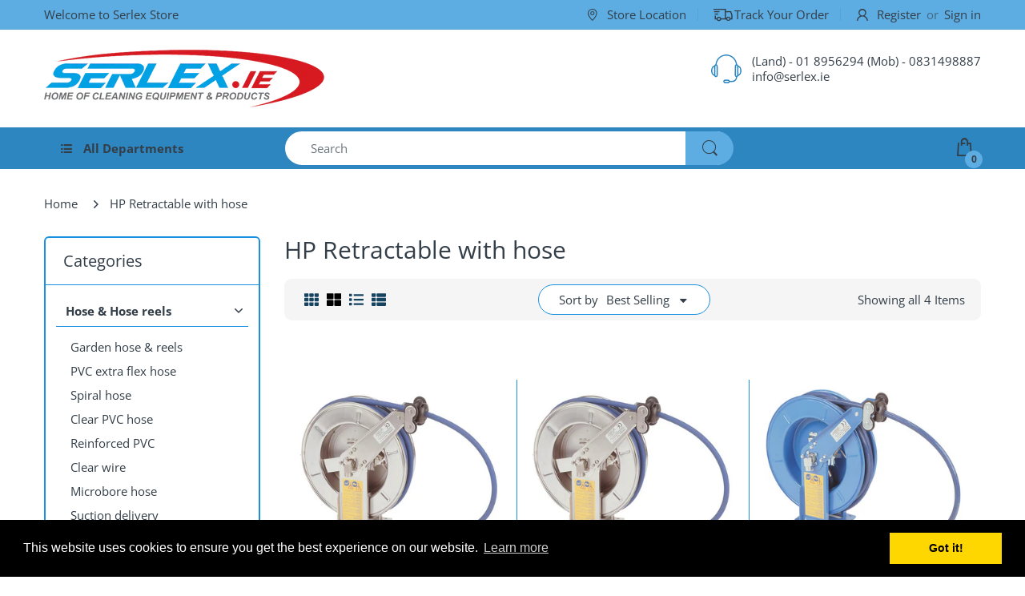

--- FILE ---
content_type: text/javascript
request_url: https://www.serlex.ie/cdn/shop/t/2/assets/bc.ajax-search.js?v=155765762896406836751611514104
body_size: 272
content:
var AT_AjaxSearch={ajaxProductItems:function(input_element,result_wrapper,result_element){var search_url="/search",result=new Array,_keyword=input_element.val();jQuery.ajax({type:"GET",data:{q:"*"+_keyword+"*",type:"product",view:"json"},dataType:"json",url:search_url,complete:function(){jQuery(".searchbox").removeClass("s-loading")},success:function(json_reponse){if(result_element.html(" "),json_reponse.length>0){for(var i=0;i<json_reponse.length;i++){var item=json_reponse[i],title=item.title,price=item.price,handle=item.handle,image=item.featured_image,compare_price=item.has_compare_price?'<span class="price-compare">'+item.compare_price+"</span>":"",compare_class=item.has_compare_price?"price-sale":"price",price_class=item.available?"":" sold-out ",price=item.available?item.price:item.out_stock_nofication,markedString=title.replace(new RegExp("("+_keyword+")","gi"),'<span class="marked">$1</span>'),template='<li class="result-item just-added" style="display:none;"><a class="search-item-img" href="'+handle+'"><img style="max-width: 100px; float: left;" src="'+image+'" /></a><a class="search-item-title" href="'+handle+'">'+markedString+"</a>"+compare_price+'<span class="'+compare_class+price_class+'">'+price+"</span></li>";result_element.append(template),setTimeout(function(){result_element.children("li.result-item.just-added").removeClass("just-added").slideDown(600)},300)}$(".result-ajax-search .search-results li").length&&$(".result-ajax-search").show()}else result_element.html('<li class="result-item"><p>No result found for your search.</p></li>'),$(".result-ajax-search").show()}})},ajaxSearch:function(bc_search_config){var ajax_timeout,ajax_lost_focus,ajax_search=this,search_input_id=bc_search_config.search_input.length>0?bc_search_config.search_input:".bc-product-search",wrapper_id=bc_search_config.result_wrapper.length>0?bc_search_config.result_wrapper:".result-ajax-search",result_id=bc_search_config.result_element.length>0?bc_search_config.result_element:".search-results";jQuery(document).delegate(search_input_id,"keyup",function(event){var _keyword=jQuery(this).val(),search_element=jQuery(this),result_wrapper=jQuery(wrapper_id),result_element=result_wrapper.children(result_id);ajax_timeout&&clearTimeout(ajax_timeout),ajax_timeout=setTimeout(function(){_keyword.length<1?$(".result-ajax-search").hide():_keyword.length>=2?(jQuery(this).removeClass("error warning valid").addClass("valid"),jQuery(".searchbox").addClass("s-loading"),ajax_search.ajaxProductItems(search_element,result_wrapper,result_element)):(jQuery(this).removeClass("error warning valid").addClass("error"),$(".result-ajax-search").show(),result_element.html("<li><p>You must enter at least 2 characters.</p></li>"))},300)}),jQuery(document).delegate("#search.navbar-form","blur",function(event){var _search_block=jQuery(this);ajax_lost_focus&&clearTimeout(ajax_lost_focus),ajax_lost_focus=setTimeout(function(){jQuery(".result-ajax-search").hide()},200)})},init:function(bc_search_config){this.ajaxSearch(bc_search_config)}};jQuery(document).ready(function($2){AT_AjaxSearch.init({search_input:".bc-product-search",result_wrapper:".result-ajax-search",result_element:".search-results",strictly_mode:0})});
//# sourceMappingURL=/cdn/shop/t/2/assets/bc.ajax-search.js.map?v=155765762896406836751611514104
